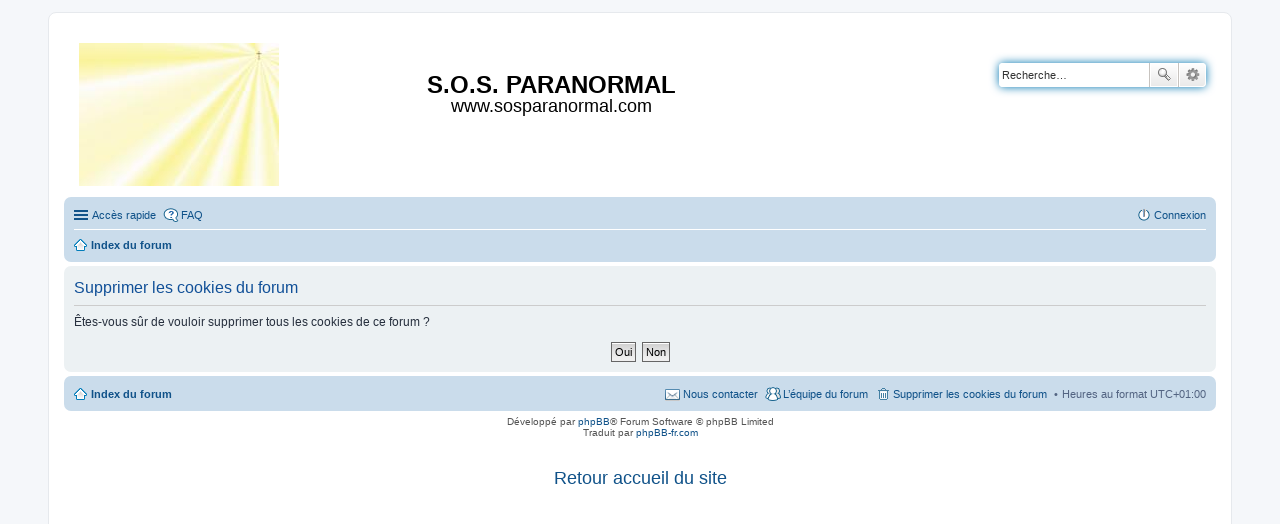

--- FILE ---
content_type: text/html; charset=UTF-8
request_url: http://sosparanormal.free.fr/forum/ucp.php?mode=delete_cookies&sid=487f8143cde0ef80ecfd5130ef68fb43
body_size: 9824
content:

<!DOCTYPE html>
<html dir="ltr" lang="fr">
<head>
<meta charset="utf-8" />
<meta http-equiv="X-UA-Compatible" content="IE=edge">
<meta name="viewport" content="width=device-width, initial-scale=1" />
<meta name="author" content="forum phpbb3 installé et modifié pour www.sosparanormal.com par jean-marie weber">
<meta name="keywords" content="Dieu, dieu, Jesus, jesus, Christ, christ, Marie, marie, priere, prière, catholique, chrétien, ange, anges, Ange, Anges, sosparanormal, paranormal, voyance, spiritisme, satanisme, enfer, gothic, gothiques, gothik, bibliotheque, bible, evangile, évangile, Evangile, bible audio, nouveau testament audio, Evangiles, exorcisme, exorciste, guerisseurs, guerisseur, meditation, méditation, méditation chrétienne, musique, musique extrême, don, dons, guerison, guerisons, sectes, nouvel âge, nouvel age, new age" />
<meta name="description" content="Site d'information et aide pour les personnes pensant avoir des problèmes d'origine surnaturelle, mises en garde contre certaines situations ou comportements potentiellement dangereux." />
<link rel="SHORTCUT ICON" type="image/x-icon" href="styles/prosilver/imageset/favicon.ico" />
<link rel="alternate" type="application/rss+xml" title="RSS" href="http://www.sosparanormal.com/nouveautes_rss.xml" />

<title>S.O.S. PARANORMAL - Panneau de l’utilisateur - Supprimer les cookies du forum</title>



<!--
	phpBB style name: prosilver
	Based on style:   prosilver (this is the default phpBB3 style)
	Original author:  Tom Beddard ( http://www.subBlue.com/ )
	Modified by:
-->

<link href="./styles/prosilver/theme/stylesheet.css?assets_version=15" rel="stylesheet">
<link href="./styles/prosilver/theme/fr/stylesheet.css?assets_version=15" rel="stylesheet">
<link href="./styles/prosilver/theme/responsive.css?assets_version=15" rel="stylesheet" media="all and (max-width: 700px)">



<!--[if lte IE 9]>
	<link href="./styles/prosilver/theme/tweaks.css?assets_version=15" rel="stylesheet">
<![endif]-->





</head>
<body id="phpbb" class="nojs notouch section-ucp ltr ">


<div id="wrap">
	<a id="top" class="anchor" accesskey="t"></a>
	<div id="page-header">
		<div class="headerbar" role="banner">
					<div class="inner">

			<div id="site-description">
				<a id="logo" class="logo" href="./index.php?sid=73d6f20263c6dbdddc9d997fc56eb9ff" title="Index du forum"><img src="styles/prosilver/imageset/site_logo.jpg" border="0" alt="Index du forum" vspace="1" /></a>
				<h1 align="center"><br /><font size="+2"><font color="black">S.O.S. PARANORMAL</font></font></h1>
				<p align="center"><font size="+1"><font color="black">www.sosparanormal.com</font></font></p>
				<p class="skiplink"><a href="#start_here">Vers le contenu</a></p>
			</div>

									<div id="search-box" class="search-box search-header" role="search">
				<form action="./search.php?sid=73d6f20263c6dbdddc9d997fc56eb9ff" method="get" id="search">
				<fieldset>
					<input name="keywords" id="keywords" type="search" maxlength="128" title="Recherche par mots-clés" class="inputbox search tiny" size="20" value="" placeholder="Recherche…" />
					<button class="button icon-button search-icon" type="submit" title="Rechercher">Rechercher</button>
					<a href="./search.php?sid=73d6f20263c6dbdddc9d997fc56eb9ff" class="button icon-button search-adv-icon" title="Recherche avancée">Recherche avancée</a>
					<input type="hidden" name="sid" value="73d6f20263c6dbdddc9d997fc56eb9ff" />

				</fieldset>
				</form>
			</div>
						
			</div>
					</div>
				<div class="navbar" role="navigation">
	<div class="inner">

	<ul id="nav-main" class="linklist bulletin" role="menubar">

		<li id="quick-links" class="small-icon responsive-menu dropdown-container" data-skip-responsive="true">
			<a href="#" class="responsive-menu-link dropdown-trigger">Accès rapide</a>
			<div class="dropdown hidden">
				<div class="pointer"><div class="pointer-inner"></div></div>
				<ul class="dropdown-contents" role="menu">
					
											<li class="separator"></li>
																								<li class="small-icon icon-search-unanswered"><a href="./search.php?search_id=unanswered&amp;sid=73d6f20263c6dbdddc9d997fc56eb9ff" role="menuitem">Sujets sans réponse</a></li>
						<li class="small-icon icon-search-active"><a href="./search.php?search_id=active_topics&amp;sid=73d6f20263c6dbdddc9d997fc56eb9ff" role="menuitem">Sujets actifs</a></li>
						<li class="separator"></li>
						<li class="small-icon icon-search"><a href="./search.php?sid=73d6f20263c6dbdddc9d997fc56eb9ff" role="menuitem">Rechercher</a></li>
					
											<li class="separator"></li>
												<li class="small-icon icon-team"><a href="./memberlist.php?mode=team&amp;sid=73d6f20263c6dbdddc9d997fc56eb9ff" role="menuitem">L’équipe du forum</a></li>										<li class="separator"></li>

									</ul>
			</div>
		</li>

				<li class="small-icon icon-faq" data-skip-responsive="true"><a href="./faq.php?sid=73d6f20263c6dbdddc9d997fc56eb9ff" rel="help" title="Foire aux questions (Questions posées fréquemment)" role="menuitem">FAQ</a></li>
						
			<li class="small-icon icon-logout rightside"  data-skip-responsive="true"><a href="./ucp.php?mode=login&amp;sid=73d6f20263c6dbdddc9d997fc56eb9ff" title="Connexion" accesskey="x" role="menuitem">Connexion</a></li>
						</ul>

	<ul id="nav-breadcrumbs" class="linklist navlinks" role="menubar">
						<li class="small-icon icon-home breadcrumbs">
									<span class="crumb" itemtype="http://data-vocabulary.org/Breadcrumb" itemscope=""><a href="./index.php?sid=73d6f20263c6dbdddc9d997fc56eb9ff" accesskey="h" data-navbar-reference="index" itemprop="url"><span itemprop="title">Index du forum</span></a></span>
								</li>
		
					<li class="rightside responsive-search" style="display: none;"><a href="./search.php?sid=73d6f20263c6dbdddc9d997fc56eb9ff" title="Voir les options de recherche avancée" role="menuitem">Rechercher</a></li>
			</ul>

	</div>
</div>
	</div>

	
	<a id="start_here" class="anchor"></a>
	<div id="page-body" role="main">
		
		
<form id="confirm" action="./ucp.php?mode=delete_cookies&amp;sid=73d6f20263c6dbdddc9d997fc56eb9ff&amp;confirm_key=3KHL80ISO3" method="post">
<div class="panel">
	<div class="inner">

	<h2 class="message-title">Supprimer les cookies du forum</h2>
	<p>Êtes-vous sûr de vouloir supprimer tous les cookies de ce forum ?</p>

	<fieldset class="submit-buttons">
		<input type="hidden" name="confirm_uid" value="1" />
<input type="hidden" name="sess" value="73d6f20263c6dbdddc9d997fc56eb9ff" />
<input type="hidden" name="sid" value="73d6f20263c6dbdddc9d997fc56eb9ff" />

		<input type="submit" name="confirm" value="Oui" class="button2" />&nbsp;
		<input type="submit" name="cancel" value="Non" class="button2" />
	</fieldset>

	</div>
</div>
</form>

			</div>


<div id="page-footer" role="contentinfo">
	<div class="navbar" role="navigation">
	<div class="inner">

	<ul id="nav-footer" class="linklist bulletin" role="menubar">
		<li class="small-icon icon-home breadcrumbs">
									<span class="crumb"><a href="./index.php?sid=73d6f20263c6dbdddc9d997fc56eb9ff" data-navbar-reference="index">Index du forum</a></span>
					</li>
		
				<li class="rightside">Heures au format <abbr title="UTC+1">UTC+01:00</abbr></li>
							<li class="small-icon icon-delete-cookies rightside"><a href="./ucp.php?mode=delete_cookies&amp;sid=73d6f20263c6dbdddc9d997fc56eb9ff" data-ajax="true" data-refresh="true" role="menuitem">Supprimer les cookies du forum</a></li>
									<li class="small-icon icon-team rightside" data-last-responsive="true"><a href="./memberlist.php?mode=team&amp;sid=73d6f20263c6dbdddc9d997fc56eb9ff" role="menuitem">L’équipe du forum</a></li>				<li class="small-icon icon-contact rightside" data-last-responsive="true"><a href="./memberlist.php?mode=contactadmin&amp;sid=73d6f20263c6dbdddc9d997fc56eb9ff" role="menuitem">Nous contacter</a></li>	</ul>

	</div>
</div>

	<div class="copyright">
				Développé par <a href="https://www.phpbb.com/">phpBB</a>&reg; Forum Software &copy; phpBB Limited
		<br />Traduit par <a href="http://www.phpbb-fr.com">phpBB-fr.com</a>							</div>
<p style="text-align:center;"><br /><br /><a href="http://www.sosparanormal.com/"><font size="+1">Retour accueil du site</font><br /><br /></p>
	<div id="darkenwrapper" data-ajax-error-title="Erreur AJAX" data-ajax-error-text="Quelque chose s’est mal passé lors du traitement de votre demande." data-ajax-error-text-abort="Requête annulée par l’utilisateur." data-ajax-error-text-timeout="Votre demande a expiré. Essayez à nouveau." data-ajax-error-text-parsererror="Quelque chose s’est mal passé lors du traitement de votre demande et le serveur a renvoyé une réponse invalide.">
		<div id="darken">&nbsp;</div>
	</div>

	<div id="phpbb_alert" class="phpbb_alert" data-l-err="Erreur" data-l-timeout-processing-req="Délai d’attente de la demande dépassé.">
		<a href="#" class="alert_close"></a>
		<h3 class="alert_title">&nbsp;</h3><p class="alert_text"></p>
	</div>
	<div id="phpbb_confirm" class="phpbb_alert">
		<a href="#" class="alert_close"></a>
		<div class="alert_text"></div>
	</div>
</div>

</div>

<div>
	<a id="bottom" class="anchor" accesskey="z"></a>
	<img src="./cron.php?cron_type=cron.task.core.tidy_search&amp;sid=73d6f20263c6dbdddc9d997fc56eb9ff" width="1" height="1" alt="cron" /></div>

<script type="text/javascript" src="./assets/javascript/jquery.min.js?assets_version=15"></script>
<script type="text/javascript" src="./assets/javascript/core.js?assets_version=15"></script>


<script type="text/javascript" src="./styles/prosilver/template/forum_fn.js?assets_version=15"></script>

<script type="text/javascript" src="./styles/prosilver/template/ajax.js?assets_version=15"></script>




</body>
</html>

